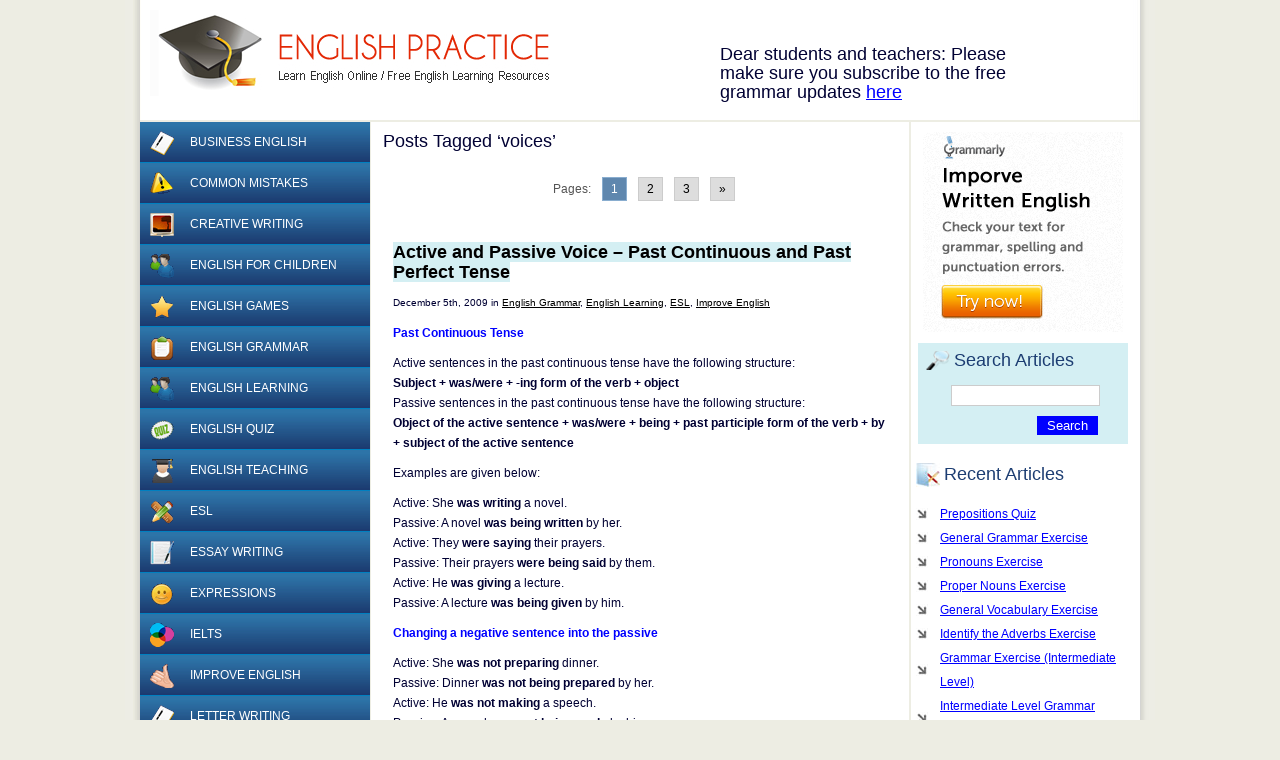

--- FILE ---
content_type: text/html; charset=UTF-8
request_url: https://www.englishpractice.com/tag/voices/
body_size: 7242
content:
<!DOCTYPE html>
<html>
<head>
<meta http-equiv="Content-Type" content="text/html; charset=UTF-8" />

<title>voices &laquo;  EnglishPractice.com</title>

<link rel="stylesheet" href="https://www.englishpractice.com/wp-content/themes/english-practice/style.css" type="text/css" media="screen" />
<link rel="pingback" href="https://www.englishpractice.com/xmlrpc.php" />
<meta name='robots' content='max-image-preview:large' />
<link rel="alternate" type="application/rss+xml" title="EnglishPractice.com &raquo; Feed" href="https://www.englishpractice.com/feed/" />
<link rel="alternate" type="application/rss+xml" title="EnglishPractice.com &raquo; Comments Feed" href="https://www.englishpractice.com/comments/feed/" />
<link rel="alternate" type="application/rss+xml" title="EnglishPractice.com &raquo; voices Tag Feed" href="https://www.englishpractice.com/tag/voices/feed/" />
		
	<style id='wp-img-auto-sizes-contain-inline-css' type='text/css'>
img:is([sizes=auto i],[sizes^="auto," i]){contain-intrinsic-size:3000px 1500px}
/*# sourceURL=wp-img-auto-sizes-contain-inline-css */
</style>

<style id='wp-emoji-styles-inline-css' type='text/css'>

	img.wp-smiley, img.emoji {
		display: inline !important;
		border: none !important;
		box-shadow: none !important;
		height: 1em !important;
		width: 1em !important;
		margin: 0 0.07em !important;
		vertical-align: -0.1em !important;
		background: none !important;
		padding: 0 !important;
	}
/*# sourceURL=wp-emoji-styles-inline-css */
</style>
<link rel='stylesheet' id='wp-block-library-css' href='https://www.englishpractice.com/wp-includes/css/dist/block-library/style.min.css?ver=6.9' type='text/css' media='all' />
<style id='global-styles-inline-css' type='text/css'>
:root{--wp--preset--aspect-ratio--square: 1;--wp--preset--aspect-ratio--4-3: 4/3;--wp--preset--aspect-ratio--3-4: 3/4;--wp--preset--aspect-ratio--3-2: 3/2;--wp--preset--aspect-ratio--2-3: 2/3;--wp--preset--aspect-ratio--16-9: 16/9;--wp--preset--aspect-ratio--9-16: 9/16;--wp--preset--color--black: #000000;--wp--preset--color--cyan-bluish-gray: #abb8c3;--wp--preset--color--white: #ffffff;--wp--preset--color--pale-pink: #f78da7;--wp--preset--color--vivid-red: #cf2e2e;--wp--preset--color--luminous-vivid-orange: #ff6900;--wp--preset--color--luminous-vivid-amber: #fcb900;--wp--preset--color--light-green-cyan: #7bdcb5;--wp--preset--color--vivid-green-cyan: #00d084;--wp--preset--color--pale-cyan-blue: #8ed1fc;--wp--preset--color--vivid-cyan-blue: #0693e3;--wp--preset--color--vivid-purple: #9b51e0;--wp--preset--gradient--vivid-cyan-blue-to-vivid-purple: linear-gradient(135deg,rgb(6,147,227) 0%,rgb(155,81,224) 100%);--wp--preset--gradient--light-green-cyan-to-vivid-green-cyan: linear-gradient(135deg,rgb(122,220,180) 0%,rgb(0,208,130) 100%);--wp--preset--gradient--luminous-vivid-amber-to-luminous-vivid-orange: linear-gradient(135deg,rgb(252,185,0) 0%,rgb(255,105,0) 100%);--wp--preset--gradient--luminous-vivid-orange-to-vivid-red: linear-gradient(135deg,rgb(255,105,0) 0%,rgb(207,46,46) 100%);--wp--preset--gradient--very-light-gray-to-cyan-bluish-gray: linear-gradient(135deg,rgb(238,238,238) 0%,rgb(169,184,195) 100%);--wp--preset--gradient--cool-to-warm-spectrum: linear-gradient(135deg,rgb(74,234,220) 0%,rgb(151,120,209) 20%,rgb(207,42,186) 40%,rgb(238,44,130) 60%,rgb(251,105,98) 80%,rgb(254,248,76) 100%);--wp--preset--gradient--blush-light-purple: linear-gradient(135deg,rgb(255,206,236) 0%,rgb(152,150,240) 100%);--wp--preset--gradient--blush-bordeaux: linear-gradient(135deg,rgb(254,205,165) 0%,rgb(254,45,45) 50%,rgb(107,0,62) 100%);--wp--preset--gradient--luminous-dusk: linear-gradient(135deg,rgb(255,203,112) 0%,rgb(199,81,192) 50%,rgb(65,88,208) 100%);--wp--preset--gradient--pale-ocean: linear-gradient(135deg,rgb(255,245,203) 0%,rgb(182,227,212) 50%,rgb(51,167,181) 100%);--wp--preset--gradient--electric-grass: linear-gradient(135deg,rgb(202,248,128) 0%,rgb(113,206,126) 100%);--wp--preset--gradient--midnight: linear-gradient(135deg,rgb(2,3,129) 0%,rgb(40,116,252) 100%);--wp--preset--font-size--small: 13px;--wp--preset--font-size--medium: 20px;--wp--preset--font-size--large: 36px;--wp--preset--font-size--x-large: 42px;--wp--preset--spacing--20: 0.44rem;--wp--preset--spacing--30: 0.67rem;--wp--preset--spacing--40: 1rem;--wp--preset--spacing--50: 1.5rem;--wp--preset--spacing--60: 2.25rem;--wp--preset--spacing--70: 3.38rem;--wp--preset--spacing--80: 5.06rem;--wp--preset--shadow--natural: 6px 6px 9px rgba(0, 0, 0, 0.2);--wp--preset--shadow--deep: 12px 12px 50px rgba(0, 0, 0, 0.4);--wp--preset--shadow--sharp: 6px 6px 0px rgba(0, 0, 0, 0.2);--wp--preset--shadow--outlined: 6px 6px 0px -3px rgb(255, 255, 255), 6px 6px rgb(0, 0, 0);--wp--preset--shadow--crisp: 6px 6px 0px rgb(0, 0, 0);}:where(.is-layout-flex){gap: 0.5em;}:where(.is-layout-grid){gap: 0.5em;}body .is-layout-flex{display: flex;}.is-layout-flex{flex-wrap: wrap;align-items: center;}.is-layout-flex > :is(*, div){margin: 0;}body .is-layout-grid{display: grid;}.is-layout-grid > :is(*, div){margin: 0;}:where(.wp-block-columns.is-layout-flex){gap: 2em;}:where(.wp-block-columns.is-layout-grid){gap: 2em;}:where(.wp-block-post-template.is-layout-flex){gap: 1.25em;}:where(.wp-block-post-template.is-layout-grid){gap: 1.25em;}.has-black-color{color: var(--wp--preset--color--black) !important;}.has-cyan-bluish-gray-color{color: var(--wp--preset--color--cyan-bluish-gray) !important;}.has-white-color{color: var(--wp--preset--color--white) !important;}.has-pale-pink-color{color: var(--wp--preset--color--pale-pink) !important;}.has-vivid-red-color{color: var(--wp--preset--color--vivid-red) !important;}.has-luminous-vivid-orange-color{color: var(--wp--preset--color--luminous-vivid-orange) !important;}.has-luminous-vivid-amber-color{color: var(--wp--preset--color--luminous-vivid-amber) !important;}.has-light-green-cyan-color{color: var(--wp--preset--color--light-green-cyan) !important;}.has-vivid-green-cyan-color{color: var(--wp--preset--color--vivid-green-cyan) !important;}.has-pale-cyan-blue-color{color: var(--wp--preset--color--pale-cyan-blue) !important;}.has-vivid-cyan-blue-color{color: var(--wp--preset--color--vivid-cyan-blue) !important;}.has-vivid-purple-color{color: var(--wp--preset--color--vivid-purple) !important;}.has-black-background-color{background-color: var(--wp--preset--color--black) !important;}.has-cyan-bluish-gray-background-color{background-color: var(--wp--preset--color--cyan-bluish-gray) !important;}.has-white-background-color{background-color: var(--wp--preset--color--white) !important;}.has-pale-pink-background-color{background-color: var(--wp--preset--color--pale-pink) !important;}.has-vivid-red-background-color{background-color: var(--wp--preset--color--vivid-red) !important;}.has-luminous-vivid-orange-background-color{background-color: var(--wp--preset--color--luminous-vivid-orange) !important;}.has-luminous-vivid-amber-background-color{background-color: var(--wp--preset--color--luminous-vivid-amber) !important;}.has-light-green-cyan-background-color{background-color: var(--wp--preset--color--light-green-cyan) !important;}.has-vivid-green-cyan-background-color{background-color: var(--wp--preset--color--vivid-green-cyan) !important;}.has-pale-cyan-blue-background-color{background-color: var(--wp--preset--color--pale-cyan-blue) !important;}.has-vivid-cyan-blue-background-color{background-color: var(--wp--preset--color--vivid-cyan-blue) !important;}.has-vivid-purple-background-color{background-color: var(--wp--preset--color--vivid-purple) !important;}.has-black-border-color{border-color: var(--wp--preset--color--black) !important;}.has-cyan-bluish-gray-border-color{border-color: var(--wp--preset--color--cyan-bluish-gray) !important;}.has-white-border-color{border-color: var(--wp--preset--color--white) !important;}.has-pale-pink-border-color{border-color: var(--wp--preset--color--pale-pink) !important;}.has-vivid-red-border-color{border-color: var(--wp--preset--color--vivid-red) !important;}.has-luminous-vivid-orange-border-color{border-color: var(--wp--preset--color--luminous-vivid-orange) !important;}.has-luminous-vivid-amber-border-color{border-color: var(--wp--preset--color--luminous-vivid-amber) !important;}.has-light-green-cyan-border-color{border-color: var(--wp--preset--color--light-green-cyan) !important;}.has-vivid-green-cyan-border-color{border-color: var(--wp--preset--color--vivid-green-cyan) !important;}.has-pale-cyan-blue-border-color{border-color: var(--wp--preset--color--pale-cyan-blue) !important;}.has-vivid-cyan-blue-border-color{border-color: var(--wp--preset--color--vivid-cyan-blue) !important;}.has-vivid-purple-border-color{border-color: var(--wp--preset--color--vivid-purple) !important;}.has-vivid-cyan-blue-to-vivid-purple-gradient-background{background: var(--wp--preset--gradient--vivid-cyan-blue-to-vivid-purple) !important;}.has-light-green-cyan-to-vivid-green-cyan-gradient-background{background: var(--wp--preset--gradient--light-green-cyan-to-vivid-green-cyan) !important;}.has-luminous-vivid-amber-to-luminous-vivid-orange-gradient-background{background: var(--wp--preset--gradient--luminous-vivid-amber-to-luminous-vivid-orange) !important;}.has-luminous-vivid-orange-to-vivid-red-gradient-background{background: var(--wp--preset--gradient--luminous-vivid-orange-to-vivid-red) !important;}.has-very-light-gray-to-cyan-bluish-gray-gradient-background{background: var(--wp--preset--gradient--very-light-gray-to-cyan-bluish-gray) !important;}.has-cool-to-warm-spectrum-gradient-background{background: var(--wp--preset--gradient--cool-to-warm-spectrum) !important;}.has-blush-light-purple-gradient-background{background: var(--wp--preset--gradient--blush-light-purple) !important;}.has-blush-bordeaux-gradient-background{background: var(--wp--preset--gradient--blush-bordeaux) !important;}.has-luminous-dusk-gradient-background{background: var(--wp--preset--gradient--luminous-dusk) !important;}.has-pale-ocean-gradient-background{background: var(--wp--preset--gradient--pale-ocean) !important;}.has-electric-grass-gradient-background{background: var(--wp--preset--gradient--electric-grass) !important;}.has-midnight-gradient-background{background: var(--wp--preset--gradient--midnight) !important;}.has-small-font-size{font-size: var(--wp--preset--font-size--small) !important;}.has-medium-font-size{font-size: var(--wp--preset--font-size--medium) !important;}.has-large-font-size{font-size: var(--wp--preset--font-size--large) !important;}.has-x-large-font-size{font-size: var(--wp--preset--font-size--x-large) !important;}
/*# sourceURL=global-styles-inline-css */
</style>

<style id='classic-theme-styles-inline-css' type='text/css'>
/*! This file is auto-generated */
.wp-block-button__link{color:#fff;background-color:#32373c;border-radius:9999px;box-shadow:none;text-decoration:none;padding:calc(.667em + 2px) calc(1.333em + 2px);font-size:1.125em}.wp-block-file__button{background:#32373c;color:#fff;text-decoration:none}
/*# sourceURL=/wp-includes/css/classic-themes.min.css */
</style>
<link rel='stylesheet' id='wp-paginate-css' href='https://www.englishpractice.com/wp-content/plugins/wp-paginate/css/wp-paginate.css?ver=2.2.4' type='text/css' media='screen' />
<link rel="https://api.w.org/" href="https://www.englishpractice.com/wp-json/" /><link rel="alternate" title="JSON" type="application/json" href="https://www.englishpractice.com/wp-json/wp/v2/tags/184" /><link rel="EditURI" type="application/rsd+xml" title="RSD" href="https://www.englishpractice.com/xmlrpc.php?rsd" />
<link rel="image_src" href="https://www.englishpractice.com/img/epractice.gif" />
<meta property="og:site_name" content="EnglishPractice.com" />
</head>
<body>
    <!-- Container -->
    <div id="container">
    	
        <!-- Header -->
        <div id="header">
        	
            <!-- Logo -->
            <div id="logo"><a title="Learn English Online" href="https://www.englishpractice.com/">EnglishPractice.com</a></div>
            <!-- / Logo -->
<div class="topnav"><div style="margin-top:15px;">Dear students and teachers: Please make sure you subscribe to the free grammar updates <a href="https://www.englishpractice.com/link/updates" rel="nofollow" target="_blank">here</a></div></div>
</div>
        <!-- / Header -->
        
        <!-- Outer and Inner Layers -->
        <div class="outer">
        <div class="inner">
        	
            <!-- Float Wrap -->
            <div class="float-wrap">
	<!-- Main Contents -->
    <div id="content">
    	<div class="contentWrap"> 
		
 	   	  		<h2 class="pagetitle">Posts Tagged &#8216;voices&#8217;</h2>
 	  

		<div class="navigation" align="center" style="padding-top:10px;">
<div class="navigation"><ol class="wp-paginate font-inherit"><li><span class="title">Pages:</span></li><li><span class='page current'>1</span></li><li><a href='https://www.englishpractice.com/tag/voices/page/2/' title='2' aria-label='Go to page 2' class='page'>2</a></li><li><a href='https://www.englishpractice.com/tag/voices/page/3/' title='3' aria-label='Go to page 3' class='page'>3</a></li><li><a href="https://www.englishpractice.com/tag/voices/page/2" class="next" aria-label="Go to next page">&raquo;</a></li></ol></div>		</div>

				<div class="post" id="post-484">
				<h2><a href="https://www.englishpractice.com/improve/active-passive-voice-continuous-perfect-tense/" rel="bookmark" title="Permanent Link to Active and Passive Voice &#8211; Past Continuous and Past Perfect Tense">Active and Passive Voice &#8211; Past Continuous and Past Perfect Tense</a></h2>
				<p><small>December 5th, 2009 in <a href="https://www.englishpractice.com/topics/grammar/" rel="category tag">English Grammar</a>, <a href="https://www.englishpractice.com/topics/learning/" rel="category tag">English Learning</a>, <a href="https://www.englishpractice.com/topics/esl/" rel="category tag">ESL</a>, <a href="https://www.englishpractice.com/topics/improve/" rel="category tag">Improve English</a> <!-- by tutor --></small></p>

				<div class="entry">
					<p><span style="color: #0000ff"><strong>Past Continuous Tense</strong></span></p>
<p>Active sentences in the past continuous tense have the following structure:<br />
<strong>Subject + was/were + -ing form of the verb + object</strong><br />
Passive sentences in the past continuous tense have the following structure:<br />
<strong>Object of the active sentence + was/were + being + past participle form of the verb + by + subject of the active sentence<br />
</strong></p>
<p>Examples are given below:</p>
<p>Active: She <strong>was writing</strong> a novel.<br />
Passive: A novel <strong>was being written</strong> by her.<br />
Active: They <strong>were saying</strong> their prayers.<br />
Passive: Their prayers <strong>were being said</strong> by them.<br />
Active: He <strong>was giving</strong> a lecture.<br />
Passive: A lecture <strong>was being given</strong> by him.</p>
<p><span style="color: #0000ff"><strong>Changing a negative sentence into the passive</strong></span></p>
<p>Active: She <strong>was not preparing</strong> dinner.<br />
Passive: Dinner <strong>was not being prepared </strong>by her.<br />
Active: He <strong>was not making</strong> a speech.<br />
Passive: A speech <strong>was not being made</strong> by him.</p>
<p><span style="color: #0000ff"><strong>Changing an interrogative sentence into the passive</strong></span></p>
<p>Passive forms of these sentences begin with <strong>was</strong> or<strong> were</strong>. If the active sentence begins with a question word, the passive sentence will also begin with a question word.</p>
<p>Active: <strong>Is</strong> she <strong>writing </strong>a letter?<br />
Passive: <strong>Is</strong> a letter <strong>being written</strong> by her?<br />
Active: Why <strong>were you cheating</strong> me?<br />
Passive: Why <strong>was I being cheated </strong>by you?<br />
Active: Which book <strong>were</strong> you <strong>reading?</strong><br />
Passive: Which book <strong>was being read</strong> by you?<br />
Active: Why <strong>was she beating</strong> the child?<br />
Passive: Why <strong>was the child being beaten</strong> by her?<br />
Active: For what <strong>were you making</strong> such a noise?<br />
Passive: For what <strong>was such a noise being made</strong> by you?<br />
<strong></strong></p>
<p><span style="color: #0000ff"><strong>Past perfect tense</strong></span></p>
<p>Active voice: <strong>Subject + had + past participle form of the verb + object</strong><br />
Passive voice: <strong>Object of the active sentence + had + been + past participle form of the verb + by + subject of the active sentence</strong></p>
<p>Active: I <strong>had never experienced</strong> such difficulty.<br />
Passive: Such difficulty<strong> had never been experienced </strong>by me.<br />
Active: I <strong>had not listened</strong> to him.<br />
Passive: He <strong>had not been listened to</strong> by me.<br />
Active: I <strong>had finished</strong> my work.<br />
Passive: My work<strong> had been finished</strong> by me.<br />
Active: I <strong>had written </strong>a letter.<br />
Passive: A letter <strong>had been written</strong> by me.<br />
Active: He <strong>had given</strong> a lecture.<br />
Passive: A lecture <strong>had been given</strong> by him.</p>
<p><span style="color: #0000ff"><strong>Changing an interrogative sentence into the passive</strong></span></p>
<p>Active: <strong>Had</strong> she <strong>invited </strong>them?<br />
Passive: <strong>Had</strong> they <strong>been invited</strong> by her?<br />
Active: <strong>Had</strong> she <strong>prepared</strong> dinner?<br />
Passive: <strong>Had</strong> dinner <strong>been prepared</strong> by her?<br />
Active: <strong>Had</strong> he <strong>given</strong> a lecture?<br />
Passive: <strong>Had</strong> a lecture <strong>been given</strong> by him?</p>
				</div>
                <div class="brclear"></div>
			</div>
		
		<div class="navigation" align="center" style="padding-bottom:10px;">
<div class="navigation"><ol class="wp-paginate font-inherit"><li><span class="title">Pages:</span></li><li><span class='page current'>1</span></li><li><a href='https://www.englishpractice.com/tag/voices/page/2/' title='2' aria-label='Go to page 2' class='page'>2</a></li><li><a href='https://www.englishpractice.com/tag/voices/page/3/' title='3' aria-label='Go to page 3' class='page'>3</a></li><li><a href="https://www.englishpractice.com/tag/voices/page/2" class="next" aria-label="Go to next page">&raquo;</a></li></ol></div>		</div>
	<div style="margin:10px 0 0 0; text-align:center;"><a href="http://www.grammarcheck.net/editor/" rel="nofollow" target="_blank"><img src="https://www.englishpractice.com/img/grammarcheck.png" style="border:none" /></a></div>
	</div>
    </div>
    <!-- / Main Contents -->
	
    <!-- Left Column -->
    <div id="leftcolumn">
        <!--
        <a href"/category/grammar/"><img src"/wp-content/cat-icons/grammar.png" alt="grammar category image" border="0" /></a>
<a href"/category/learning/"><img src"/wp-content/cat-icons/learning.png" alt="learning category image" border="0" /></a>
<a href"/category/esl/"><img src"/wp-content/cat-icons/esl.png" alt="esl category image" border="0" /></a>
<a href"/category/improve/"><img src"/wp-content/cat-icons/improve.png" alt="improve category image" border="0" /></a>
        -->
        <ul id="catnav">
        <li><a href="https://www.englishpractice.com/topics/business/">				<img src="https://www.englishpractice.com/wp-content/themes/english-practice/images/cat_icons/business.gif" title="Business English" alt="Business English" />
            	Business English</a></li><li><a href="https://www.englishpractice.com/topics/common-mistakes/">				<img src="https://www.englishpractice.com/wp-content/themes/english-practice/images/cat_icons/common-mistakes.gif" title="Common Mistakes" alt="Common Mistakes" />
            	Common Mistakes</a></li><li><a href="https://www.englishpractice.com/topics/creative/">				<img src="https://www.englishpractice.com/wp-content/themes/english-practice/images/cat_icons/creative.gif" title="Creative Writing" alt="Creative Writing" />
            	Creative Writing</a></li><li><a href="https://www.englishpractice.com/topics/children/">				<img src="https://www.englishpractice.com/wp-content/themes/english-practice/images/cat_icons/children.gif" title="English for children" alt="English for children" />
            	English for children</a></li><li><a href="https://www.englishpractice.com/topics/games/">				<img src="https://www.englishpractice.com/wp-content/themes/english-practice/images/cat_icons/games.gif" title="English Games" alt="English Games" />
            	English Games</a></li><li><a href="https://www.englishpractice.com/topics/grammar/">				<img src="https://www.englishpractice.com/wp-content/themes/english-practice/images/cat_icons/grammar.gif" title="English Grammar" alt="English Grammar" />
            	English Grammar</a></li><li><a href="https://www.englishpractice.com/topics/learning/">				<img src="https://www.englishpractice.com/wp-content/themes/english-practice/images/cat_icons/learning.gif" title="English Learning" alt="English Learning" />
            	English Learning</a></li><li><a href="https://www.englishpractice.com/topics/quiz/">				<img src="https://www.englishpractice.com/wp-content/themes/english-practice/images/cat_icons/quiz.gif" title="English Quiz" alt="English Quiz" />
            	English Quiz</a></li><li><a href="https://www.englishpractice.com/topics/teaching/">				<img src="https://www.englishpractice.com/wp-content/themes/english-practice/images/cat_icons/teaching.gif" title="English Teaching" alt="English Teaching" />
            	English Teaching</a></li><li><a href="https://www.englishpractice.com/topics/esl/">				<img src="https://www.englishpractice.com/wp-content/themes/english-practice/images/cat_icons/esl.gif" title="ESL" alt="ESL" />
            	ESL</a></li><li><a href="https://www.englishpractice.com/topics/essay/">				<img src="https://www.englishpractice.com/wp-content/themes/english-practice/images/cat_icons/essay.gif" title="Essay Writing" alt="Essay Writing" />
            	Essay Writing</a></li><li><a href="https://www.englishpractice.com/topics/expressions/">				<img src="https://www.englishpractice.com/wp-content/themes/english-practice/images/cat_icons/expressions.gif" title="Expressions" alt="Expressions" />
            	Expressions</a></li><li><a href="https://www.englishpractice.com/topics/ielts/">				<img src="https://www.englishpractice.com/wp-content/themes/english-practice/images/cat_icons/ielts.gif" title="IELTS" alt="IELTS" />
            	IELTS</a></li><li><a href="https://www.englishpractice.com/topics/improve/">				<img src="https://www.englishpractice.com/wp-content/themes/english-practice/images/cat_icons/improve.gif" title="Improve English" alt="Improve English" />
            	Improve English</a></li><li><a href="https://www.englishpractice.com/topics/letter/">				<img src="https://www.englishpractice.com/wp-content/themes/english-practice/images/cat_icons/letter.gif" title="Letter Writing" alt="Letter Writing" />
            	Letter Writing</a></li><li><a href="https://www.englishpractice.com/topics/online-jobs/">				<img src="https://www.englishpractice.com/wp-content/themes/english-practice/images/cat_icons/online-jobs.gif" title="Online Jobs" alt="Online Jobs" />
            	Online Jobs</a></li><li><a href="https://www.englishpractice.com/topics/punctuation/">				<img src="https://www.englishpractice.com/wp-content/themes/english-practice/images/cat_icons/punctuation.gif" title="Punctuation" alt="Punctuation" />
            	Punctuation</a></li><li><a href="https://www.englishpractice.com/topics/reviews/">				<img src="https://www.englishpractice.com/wp-content/themes/english-practice/images/cat_icons/reviews.gif" title="Reviews" alt="Reviews" />
            	Reviews</a></li><li><a href="https://www.englishpractice.com/topics/style/">				<img src="https://www.englishpractice.com/wp-content/themes/english-practice/images/cat_icons/style.gif" title="Style Guide" alt="Style Guide" />
            	Style Guide</a></li><li><a href="https://www.englishpractice.com/topics/test-preparation/">				<img src="https://www.englishpractice.com/wp-content/themes/english-practice/images/cat_icons/test-preparation.gif" title="Test Preparation" alt="Test Preparation" />
            	Test Preparation</a></li><li><a href="https://www.englishpractice.com/topics/toefl/">				<img src="https://www.englishpractice.com/wp-content/themes/english-practice/images/cat_icons/toefl.gif" title="TOEFL" alt="TOEFL" />
            	TOEFL</a></li><li><a href="https://www.englishpractice.com/topics/uncategorized/">				<img src="https://www.englishpractice.com/wp-content/themes/english-practice/images/cat_icons/uncategorized.gif" title="Uncategorized" alt="Uncategorized" />
            	Uncategorized</a></li><li><a href="https://www.englishpractice.com/topics/vocabulary/">				<img src="https://www.englishpractice.com/wp-content/themes/english-practice/images/cat_icons/vocabulary.gif" title="Vocabulary" alt="Vocabulary" />
            	Vocabulary</a></li><li><a href="https://www.englishpractice.com/topics/words/">				<img src="https://www.englishpractice.com/wp-content/themes/english-practice/images/cat_icons/words.gif" title="Words" alt="Words" />
            	Words</a></li><li><a href="https://www.englishpractice.com/topics/writing/">				<img src="https://www.englishpractice.com/wp-content/themes/english-practice/images/cat_icons/writing.gif" title="Writing" alt="Writing" />
            	Writing</a></li>        </ul>
    </div>
    <!-- / Left Column -->    
    
    <div class="brclear"></div> 
    </div>
    <!-- / Float Wrap -->

	<!-- Right Column -->
    <div id="rightcolumn"> 	
        <div id="sidebar">
<div style="text-align:center; margin-top:10px;">
<a href="https://www.grammarcheck.net/editor/" rel="nofollow" target="_blank"><img src="https://www.englishpractice.com/img/banner_200x200.png" style="border:none" width:"200px" height="200px" /></a>
</div>
    	<!-- Search Form -->
<div class="searchform">
	<h3>Search Articles</h3>
	<form method="get" action="https://www.englishpractice.com/">
    <input type="text" value="" class="text" name="s" id="s" />
    <p class="right"><input type="submit" id="searchsubmit" class="button" value="Search" /></p>
    </form>
</div>
<!-- / Search Form -->		<ul>
							
		</ul>
					</div>

        <div class="recentbox">
        	<h3>Recent Articles</h3>
            <ul>
        		             	                    <li><a href='https://www.englishpractice.com/quiz/prepositions-quiz-21/'>Prepositions Quiz</a></li>
                                     <li><a href='https://www.englishpractice.com/quiz/general-grammar-exercise-25/'>General Grammar Exercise</a></li>
                                     <li><a href='https://www.englishpractice.com/quiz/pronouns-exercise-25/'>Pronouns Exercise</a></li>
                                     <li><a href='https://www.englishpractice.com/quiz/proper-nouns-exercise-2/'>Proper Nouns Exercise</a></li>
                                     <li><a href='https://www.englishpractice.com/vocabulary/general-vocabulary-exercise-2/'>General Vocabulary Exercise</a></li>
                                     <li><a href='https://www.englishpractice.com/quiz/identify-the-adverbs-exercise/'>Identify the Adverbs Exercise</a></li>
                                     <li><a href='https://www.englishpractice.com/quiz/grammar-exercise-intermediate-level-2/'>Grammar Exercise (Intermediate Level)</a></li>
                                     <li><a href='https://www.englishpractice.com/quiz/intermediate-level-grammar-exercise-2/'>Intermediate Level Grammar Exercise</a></li>
                                     <li><a href='https://www.englishpractice.com/vocabulary/general-vocabulary-exercise-3/'>General Vocabulary Exercise</a></li>
                                     <li><a href='https://www.englishpractice.com/quiz/general-grammar-worksheet-3/'>General Grammar Worksheet</a></li>
                                     <li><a href='https://www.englishpractice.com/quiz/prepositions-quiz-19/'>Prepositions Quiz</a></li>
                                     <li><a href='https://www.englishpractice.com/quiz/vocabulary-exercise-37/'>Vocabulary Exercise</a></li>
                                     <li><a href='https://www.englishpractice.com/esl/gap-filling-tenses-exercise/'>Gap Filling Tenses Exercise</a></li>
                                     <li><a href='https://www.englishpractice.com/quiz/gap-filling-grammar-exercise-6/'>Gap Filling Grammar Exercise</a></li>
                                     <li><a href='https://www.englishpractice.com/quiz/general-grammar-exercise-24/'>General Grammar Exercise</a></li>
                 <li class="page_item page-item-3945"><a href="https://www.englishpractice.com/resources/">More resources</a></li>
           </ul>
        </div>
<div style="text-align:center; margin:10px 0 0 10px;"><!--OPTIN--></div>
    </div>
   <!-- / Right Column -->

         <div class="brclear"></div>

        </div>
        </div>
        <!-- / Outer and Inner Layers -->        
<div id="footer"> 
        	<p>EnglishPractice.com &copy; 2026 - All rights Reserved.</p>
        </div>

    </div>
    <!-- / Container -->
<script type="speculationrules">
{"prefetch":[{"source":"document","where":{"and":[{"href_matches":"/*"},{"not":{"href_matches":["/wp-*.php","/wp-admin/*","/wp-content/uploads/*","/wp-content/*","/wp-content/plugins/*","/wp-content/themes/english-practice/*","/*\\?(.+)"]}},{"not":{"selector_matches":"a[rel~=\"nofollow\"]"}},{"not":{"selector_matches":".no-prefetch, .no-prefetch a"}}]},"eagerness":"conservative"}]}
</script>
<script id="wp-emoji-settings" type="application/json">
{"baseUrl":"https://s.w.org/images/core/emoji/17.0.2/72x72/","ext":".png","svgUrl":"https://s.w.org/images/core/emoji/17.0.2/svg/","svgExt":".svg","source":{"concatemoji":"https://www.englishpractice.com/wp-includes/js/wp-emoji-release.min.js?ver=6.9"}}
</script>
<script type="module">
/* <![CDATA[ */
/*! This file is auto-generated */
const a=JSON.parse(document.getElementById("wp-emoji-settings").textContent),o=(window._wpemojiSettings=a,"wpEmojiSettingsSupports"),s=["flag","emoji"];function i(e){try{var t={supportTests:e,timestamp:(new Date).valueOf()};sessionStorage.setItem(o,JSON.stringify(t))}catch(e){}}function c(e,t,n){e.clearRect(0,0,e.canvas.width,e.canvas.height),e.fillText(t,0,0);t=new Uint32Array(e.getImageData(0,0,e.canvas.width,e.canvas.height).data);e.clearRect(0,0,e.canvas.width,e.canvas.height),e.fillText(n,0,0);const a=new Uint32Array(e.getImageData(0,0,e.canvas.width,e.canvas.height).data);return t.every((e,t)=>e===a[t])}function p(e,t){e.clearRect(0,0,e.canvas.width,e.canvas.height),e.fillText(t,0,0);var n=e.getImageData(16,16,1,1);for(let e=0;e<n.data.length;e++)if(0!==n.data[e])return!1;return!0}function u(e,t,n,a){switch(t){case"flag":return n(e,"\ud83c\udff3\ufe0f\u200d\u26a7\ufe0f","\ud83c\udff3\ufe0f\u200b\u26a7\ufe0f")?!1:!n(e,"\ud83c\udde8\ud83c\uddf6","\ud83c\udde8\u200b\ud83c\uddf6")&&!n(e,"\ud83c\udff4\udb40\udc67\udb40\udc62\udb40\udc65\udb40\udc6e\udb40\udc67\udb40\udc7f","\ud83c\udff4\u200b\udb40\udc67\u200b\udb40\udc62\u200b\udb40\udc65\u200b\udb40\udc6e\u200b\udb40\udc67\u200b\udb40\udc7f");case"emoji":return!a(e,"\ud83e\u1fac8")}return!1}function f(e,t,n,a){let r;const o=(r="undefined"!=typeof WorkerGlobalScope&&self instanceof WorkerGlobalScope?new OffscreenCanvas(300,150):document.createElement("canvas")).getContext("2d",{willReadFrequently:!0}),s=(o.textBaseline="top",o.font="600 32px Arial",{});return e.forEach(e=>{s[e]=t(o,e,n,a)}),s}function r(e){var t=document.createElement("script");t.src=e,t.defer=!0,document.head.appendChild(t)}a.supports={everything:!0,everythingExceptFlag:!0},new Promise(t=>{let n=function(){try{var e=JSON.parse(sessionStorage.getItem(o));if("object"==typeof e&&"number"==typeof e.timestamp&&(new Date).valueOf()<e.timestamp+604800&&"object"==typeof e.supportTests)return e.supportTests}catch(e){}return null}();if(!n){if("undefined"!=typeof Worker&&"undefined"!=typeof OffscreenCanvas&&"undefined"!=typeof URL&&URL.createObjectURL&&"undefined"!=typeof Blob)try{var e="postMessage("+f.toString()+"("+[JSON.stringify(s),u.toString(),c.toString(),p.toString()].join(",")+"));",a=new Blob([e],{type:"text/javascript"});const r=new Worker(URL.createObjectURL(a),{name:"wpTestEmojiSupports"});return void(r.onmessage=e=>{i(n=e.data),r.terminate(),t(n)})}catch(e){}i(n=f(s,u,c,p))}t(n)}).then(e=>{for(const n in e)a.supports[n]=e[n],a.supports.everything=a.supports.everything&&a.supports[n],"flag"!==n&&(a.supports.everythingExceptFlag=a.supports.everythingExceptFlag&&a.supports[n]);var t;a.supports.everythingExceptFlag=a.supports.everythingExceptFlag&&!a.supports.flag,a.supports.everything||((t=a.source||{}).concatemoji?r(t.concatemoji):t.wpemoji&&t.twemoji&&(r(t.twemoji),r(t.wpemoji)))});
//# sourceURL=https://www.englishpractice.com/wp-includes/js/wp-emoji-loader.min.js
/* ]]> */
</script>
<!-- adsense on -->
<!-- adsense off -->
<script defer src="https://static.cloudflareinsights.com/beacon.min.js/vcd15cbe7772f49c399c6a5babf22c1241717689176015" integrity="sha512-ZpsOmlRQV6y907TI0dKBHq9Md29nnaEIPlkf84rnaERnq6zvWvPUqr2ft8M1aS28oN72PdrCzSjY4U6VaAw1EQ==" data-cf-beacon='{"version":"2024.11.0","token":"578e86925b1e4d20865c3765fb591df1","r":1,"server_timing":{"name":{"cfCacheStatus":true,"cfEdge":true,"cfExtPri":true,"cfL4":true,"cfOrigin":true,"cfSpeedBrain":true},"location_startswith":null}}' crossorigin="anonymous"></script>
</body>
</html>

<!-- Page cached by LiteSpeed Cache 7.7 on 2026-01-31 21:36:57 -->